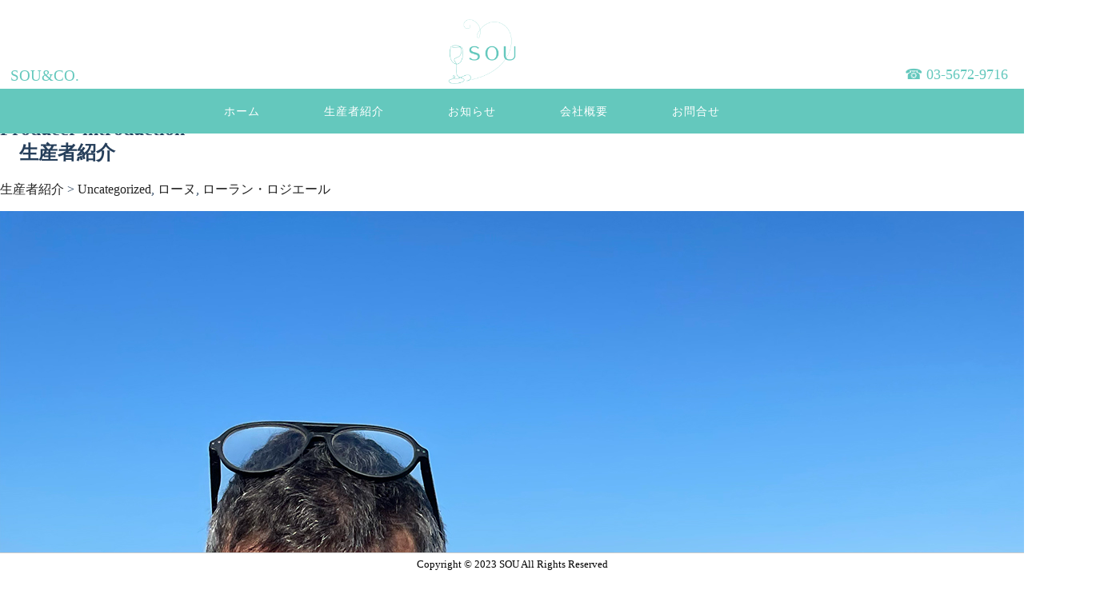

--- FILE ---
content_type: text/html; charset=UTF-8
request_url: https://www.sou-wine.co.jp/archives/192
body_size: 9281
content:

































	<!doctype html>
	<html>
	<head>
	<meta charset="UTF-8">
		<meta name="viewport" content=1"width=device-width,initial-scale=1.0,user-scalable=no">
	<title>株式会社SOU</title>

<meta name="description" content="" />

<meta name="Keywords" content="フランス，ワイン，株式会社ソウ，株式会社SOU，SOU，ソウ，">

<meta name="robots" content="フランス，ワイン，株式会社ソウ，株式会社SOU，SOU，ソウ，" />

<meta name="googlebot" content="フランス，ワイン，株式会社ソウ，株式会社SOU，SOU，ソウ，" />

<!--<link rel="stylesheet" type="text/css" href="style.css">-->
		<meta name='robots' content='max-image-preview:large' />
<link rel="alternate" type="application/rss+xml" title="株式会社SOU &raquo; Le Domaine du Pastre のコメントのフィード" href="https://www.sou-wine.co.jp/archives/192/feed" />
<link rel="alternate" title="oEmbed (JSON)" type="application/json+oembed" href="https://www.sou-wine.co.jp/wp-json/oembed/1.0/embed?url=https%3A%2F%2Fwww.sou-wine.co.jp%2Farchives%2F192" />
<link rel="alternate" title="oEmbed (XML)" type="text/xml+oembed" href="https://www.sou-wine.co.jp/wp-json/oembed/1.0/embed?url=https%3A%2F%2Fwww.sou-wine.co.jp%2Farchives%2F192&#038;format=xml" />
<style id='wp-img-auto-sizes-contain-inline-css' type='text/css'>
img:is([sizes=auto i],[sizes^="auto," i]){contain-intrinsic-size:3000px 1500px}
/*# sourceURL=wp-img-auto-sizes-contain-inline-css */
</style>
<style id='wp-emoji-styles-inline-css' type='text/css'>

	img.wp-smiley, img.emoji {
		display: inline !important;
		border: none !important;
		box-shadow: none !important;
		height: 1em !important;
		width: 1em !important;
		margin: 0 0.07em !important;
		vertical-align: -0.1em !important;
		background: none !important;
		padding: 0 !important;
	}
/*# sourceURL=wp-emoji-styles-inline-css */
</style>
<style id='wp-block-library-inline-css' type='text/css'>
:root{--wp-block-synced-color:#7a00df;--wp-block-synced-color--rgb:122,0,223;--wp-bound-block-color:var(--wp-block-synced-color);--wp-editor-canvas-background:#ddd;--wp-admin-theme-color:#007cba;--wp-admin-theme-color--rgb:0,124,186;--wp-admin-theme-color-darker-10:#006ba1;--wp-admin-theme-color-darker-10--rgb:0,107,160.5;--wp-admin-theme-color-darker-20:#005a87;--wp-admin-theme-color-darker-20--rgb:0,90,135;--wp-admin-border-width-focus:2px}@media (min-resolution:192dpi){:root{--wp-admin-border-width-focus:1.5px}}.wp-element-button{cursor:pointer}:root .has-very-light-gray-background-color{background-color:#eee}:root .has-very-dark-gray-background-color{background-color:#313131}:root .has-very-light-gray-color{color:#eee}:root .has-very-dark-gray-color{color:#313131}:root .has-vivid-green-cyan-to-vivid-cyan-blue-gradient-background{background:linear-gradient(135deg,#00d084,#0693e3)}:root .has-purple-crush-gradient-background{background:linear-gradient(135deg,#34e2e4,#4721fb 50%,#ab1dfe)}:root .has-hazy-dawn-gradient-background{background:linear-gradient(135deg,#faaca8,#dad0ec)}:root .has-subdued-olive-gradient-background{background:linear-gradient(135deg,#fafae1,#67a671)}:root .has-atomic-cream-gradient-background{background:linear-gradient(135deg,#fdd79a,#004a59)}:root .has-nightshade-gradient-background{background:linear-gradient(135deg,#330968,#31cdcf)}:root .has-midnight-gradient-background{background:linear-gradient(135deg,#020381,#2874fc)}:root{--wp--preset--font-size--normal:16px;--wp--preset--font-size--huge:42px}.has-regular-font-size{font-size:1em}.has-larger-font-size{font-size:2.625em}.has-normal-font-size{font-size:var(--wp--preset--font-size--normal)}.has-huge-font-size{font-size:var(--wp--preset--font-size--huge)}.has-text-align-center{text-align:center}.has-text-align-left{text-align:left}.has-text-align-right{text-align:right}.has-fit-text{white-space:nowrap!important}#end-resizable-editor-section{display:none}.aligncenter{clear:both}.items-justified-left{justify-content:flex-start}.items-justified-center{justify-content:center}.items-justified-right{justify-content:flex-end}.items-justified-space-between{justify-content:space-between}.screen-reader-text{border:0;clip-path:inset(50%);height:1px;margin:-1px;overflow:hidden;padding:0;position:absolute;width:1px;word-wrap:normal!important}.screen-reader-text:focus{background-color:#ddd;clip-path:none;color:#444;display:block;font-size:1em;height:auto;left:5px;line-height:normal;padding:15px 23px 14px;text-decoration:none;top:5px;width:auto;z-index:100000}html :where(.has-border-color){border-style:solid}html :where([style*=border-top-color]){border-top-style:solid}html :where([style*=border-right-color]){border-right-style:solid}html :where([style*=border-bottom-color]){border-bottom-style:solid}html :where([style*=border-left-color]){border-left-style:solid}html :where([style*=border-width]){border-style:solid}html :where([style*=border-top-width]){border-top-style:solid}html :where([style*=border-right-width]){border-right-style:solid}html :where([style*=border-bottom-width]){border-bottom-style:solid}html :where([style*=border-left-width]){border-left-style:solid}html :where(img[class*=wp-image-]){height:auto;max-width:100%}:where(figure){margin:0 0 1em}html :where(.is-position-sticky){--wp-admin--admin-bar--position-offset:var(--wp-admin--admin-bar--height,0px)}@media screen and (max-width:600px){html :where(.is-position-sticky){--wp-admin--admin-bar--position-offset:0px}}

/*# sourceURL=wp-block-library-inline-css */
</style><style id='global-styles-inline-css' type='text/css'>
:root{--wp--preset--aspect-ratio--square: 1;--wp--preset--aspect-ratio--4-3: 4/3;--wp--preset--aspect-ratio--3-4: 3/4;--wp--preset--aspect-ratio--3-2: 3/2;--wp--preset--aspect-ratio--2-3: 2/3;--wp--preset--aspect-ratio--16-9: 16/9;--wp--preset--aspect-ratio--9-16: 9/16;--wp--preset--color--black: #000000;--wp--preset--color--cyan-bluish-gray: #abb8c3;--wp--preset--color--white: #ffffff;--wp--preset--color--pale-pink: #f78da7;--wp--preset--color--vivid-red: #cf2e2e;--wp--preset--color--luminous-vivid-orange: #ff6900;--wp--preset--color--luminous-vivid-amber: #fcb900;--wp--preset--color--light-green-cyan: #7bdcb5;--wp--preset--color--vivid-green-cyan: #00d084;--wp--preset--color--pale-cyan-blue: #8ed1fc;--wp--preset--color--vivid-cyan-blue: #0693e3;--wp--preset--color--vivid-purple: #9b51e0;--wp--preset--gradient--vivid-cyan-blue-to-vivid-purple: linear-gradient(135deg,rgb(6,147,227) 0%,rgb(155,81,224) 100%);--wp--preset--gradient--light-green-cyan-to-vivid-green-cyan: linear-gradient(135deg,rgb(122,220,180) 0%,rgb(0,208,130) 100%);--wp--preset--gradient--luminous-vivid-amber-to-luminous-vivid-orange: linear-gradient(135deg,rgb(252,185,0) 0%,rgb(255,105,0) 100%);--wp--preset--gradient--luminous-vivid-orange-to-vivid-red: linear-gradient(135deg,rgb(255,105,0) 0%,rgb(207,46,46) 100%);--wp--preset--gradient--very-light-gray-to-cyan-bluish-gray: linear-gradient(135deg,rgb(238,238,238) 0%,rgb(169,184,195) 100%);--wp--preset--gradient--cool-to-warm-spectrum: linear-gradient(135deg,rgb(74,234,220) 0%,rgb(151,120,209) 20%,rgb(207,42,186) 40%,rgb(238,44,130) 60%,rgb(251,105,98) 80%,rgb(254,248,76) 100%);--wp--preset--gradient--blush-light-purple: linear-gradient(135deg,rgb(255,206,236) 0%,rgb(152,150,240) 100%);--wp--preset--gradient--blush-bordeaux: linear-gradient(135deg,rgb(254,205,165) 0%,rgb(254,45,45) 50%,rgb(107,0,62) 100%);--wp--preset--gradient--luminous-dusk: linear-gradient(135deg,rgb(255,203,112) 0%,rgb(199,81,192) 50%,rgb(65,88,208) 100%);--wp--preset--gradient--pale-ocean: linear-gradient(135deg,rgb(255,245,203) 0%,rgb(182,227,212) 50%,rgb(51,167,181) 100%);--wp--preset--gradient--electric-grass: linear-gradient(135deg,rgb(202,248,128) 0%,rgb(113,206,126) 100%);--wp--preset--gradient--midnight: linear-gradient(135deg,rgb(2,3,129) 0%,rgb(40,116,252) 100%);--wp--preset--font-size--small: 13px;--wp--preset--font-size--medium: 20px;--wp--preset--font-size--large: 36px;--wp--preset--font-size--x-large: 42px;--wp--preset--spacing--20: 0.44rem;--wp--preset--spacing--30: 0.67rem;--wp--preset--spacing--40: 1rem;--wp--preset--spacing--50: 1.5rem;--wp--preset--spacing--60: 2.25rem;--wp--preset--spacing--70: 3.38rem;--wp--preset--spacing--80: 5.06rem;--wp--preset--shadow--natural: 6px 6px 9px rgba(0, 0, 0, 0.2);--wp--preset--shadow--deep: 12px 12px 50px rgba(0, 0, 0, 0.4);--wp--preset--shadow--sharp: 6px 6px 0px rgba(0, 0, 0, 0.2);--wp--preset--shadow--outlined: 6px 6px 0px -3px rgb(255, 255, 255), 6px 6px rgb(0, 0, 0);--wp--preset--shadow--crisp: 6px 6px 0px rgb(0, 0, 0);}:where(.is-layout-flex){gap: 0.5em;}:where(.is-layout-grid){gap: 0.5em;}body .is-layout-flex{display: flex;}.is-layout-flex{flex-wrap: wrap;align-items: center;}.is-layout-flex > :is(*, div){margin: 0;}body .is-layout-grid{display: grid;}.is-layout-grid > :is(*, div){margin: 0;}:where(.wp-block-columns.is-layout-flex){gap: 2em;}:where(.wp-block-columns.is-layout-grid){gap: 2em;}:where(.wp-block-post-template.is-layout-flex){gap: 1.25em;}:where(.wp-block-post-template.is-layout-grid){gap: 1.25em;}.has-black-color{color: var(--wp--preset--color--black) !important;}.has-cyan-bluish-gray-color{color: var(--wp--preset--color--cyan-bluish-gray) !important;}.has-white-color{color: var(--wp--preset--color--white) !important;}.has-pale-pink-color{color: var(--wp--preset--color--pale-pink) !important;}.has-vivid-red-color{color: var(--wp--preset--color--vivid-red) !important;}.has-luminous-vivid-orange-color{color: var(--wp--preset--color--luminous-vivid-orange) !important;}.has-luminous-vivid-amber-color{color: var(--wp--preset--color--luminous-vivid-amber) !important;}.has-light-green-cyan-color{color: var(--wp--preset--color--light-green-cyan) !important;}.has-vivid-green-cyan-color{color: var(--wp--preset--color--vivid-green-cyan) !important;}.has-pale-cyan-blue-color{color: var(--wp--preset--color--pale-cyan-blue) !important;}.has-vivid-cyan-blue-color{color: var(--wp--preset--color--vivid-cyan-blue) !important;}.has-vivid-purple-color{color: var(--wp--preset--color--vivid-purple) !important;}.has-black-background-color{background-color: var(--wp--preset--color--black) !important;}.has-cyan-bluish-gray-background-color{background-color: var(--wp--preset--color--cyan-bluish-gray) !important;}.has-white-background-color{background-color: var(--wp--preset--color--white) !important;}.has-pale-pink-background-color{background-color: var(--wp--preset--color--pale-pink) !important;}.has-vivid-red-background-color{background-color: var(--wp--preset--color--vivid-red) !important;}.has-luminous-vivid-orange-background-color{background-color: var(--wp--preset--color--luminous-vivid-orange) !important;}.has-luminous-vivid-amber-background-color{background-color: var(--wp--preset--color--luminous-vivid-amber) !important;}.has-light-green-cyan-background-color{background-color: var(--wp--preset--color--light-green-cyan) !important;}.has-vivid-green-cyan-background-color{background-color: var(--wp--preset--color--vivid-green-cyan) !important;}.has-pale-cyan-blue-background-color{background-color: var(--wp--preset--color--pale-cyan-blue) !important;}.has-vivid-cyan-blue-background-color{background-color: var(--wp--preset--color--vivid-cyan-blue) !important;}.has-vivid-purple-background-color{background-color: var(--wp--preset--color--vivid-purple) !important;}.has-black-border-color{border-color: var(--wp--preset--color--black) !important;}.has-cyan-bluish-gray-border-color{border-color: var(--wp--preset--color--cyan-bluish-gray) !important;}.has-white-border-color{border-color: var(--wp--preset--color--white) !important;}.has-pale-pink-border-color{border-color: var(--wp--preset--color--pale-pink) !important;}.has-vivid-red-border-color{border-color: var(--wp--preset--color--vivid-red) !important;}.has-luminous-vivid-orange-border-color{border-color: var(--wp--preset--color--luminous-vivid-orange) !important;}.has-luminous-vivid-amber-border-color{border-color: var(--wp--preset--color--luminous-vivid-amber) !important;}.has-light-green-cyan-border-color{border-color: var(--wp--preset--color--light-green-cyan) !important;}.has-vivid-green-cyan-border-color{border-color: var(--wp--preset--color--vivid-green-cyan) !important;}.has-pale-cyan-blue-border-color{border-color: var(--wp--preset--color--pale-cyan-blue) !important;}.has-vivid-cyan-blue-border-color{border-color: var(--wp--preset--color--vivid-cyan-blue) !important;}.has-vivid-purple-border-color{border-color: var(--wp--preset--color--vivid-purple) !important;}.has-vivid-cyan-blue-to-vivid-purple-gradient-background{background: var(--wp--preset--gradient--vivid-cyan-blue-to-vivid-purple) !important;}.has-light-green-cyan-to-vivid-green-cyan-gradient-background{background: var(--wp--preset--gradient--light-green-cyan-to-vivid-green-cyan) !important;}.has-luminous-vivid-amber-to-luminous-vivid-orange-gradient-background{background: var(--wp--preset--gradient--luminous-vivid-amber-to-luminous-vivid-orange) !important;}.has-luminous-vivid-orange-to-vivid-red-gradient-background{background: var(--wp--preset--gradient--luminous-vivid-orange-to-vivid-red) !important;}.has-very-light-gray-to-cyan-bluish-gray-gradient-background{background: var(--wp--preset--gradient--very-light-gray-to-cyan-bluish-gray) !important;}.has-cool-to-warm-spectrum-gradient-background{background: var(--wp--preset--gradient--cool-to-warm-spectrum) !important;}.has-blush-light-purple-gradient-background{background: var(--wp--preset--gradient--blush-light-purple) !important;}.has-blush-bordeaux-gradient-background{background: var(--wp--preset--gradient--blush-bordeaux) !important;}.has-luminous-dusk-gradient-background{background: var(--wp--preset--gradient--luminous-dusk) !important;}.has-pale-ocean-gradient-background{background: var(--wp--preset--gradient--pale-ocean) !important;}.has-electric-grass-gradient-background{background: var(--wp--preset--gradient--electric-grass) !important;}.has-midnight-gradient-background{background: var(--wp--preset--gradient--midnight) !important;}.has-small-font-size{font-size: var(--wp--preset--font-size--small) !important;}.has-medium-font-size{font-size: var(--wp--preset--font-size--medium) !important;}.has-large-font-size{font-size: var(--wp--preset--font-size--large) !important;}.has-x-large-font-size{font-size: var(--wp--preset--font-size--x-large) !important;}
/*# sourceURL=global-styles-inline-css */
</style>

<style id='classic-theme-styles-inline-css' type='text/css'>
/*! This file is auto-generated */
.wp-block-button__link{color:#fff;background-color:#32373c;border-radius:9999px;box-shadow:none;text-decoration:none;padding:calc(.667em + 2px) calc(1.333em + 2px);font-size:1.125em}.wp-block-file__button{background:#32373c;color:#fff;text-decoration:none}
/*# sourceURL=/wp-includes/css/classic-themes.min.css */
</style>
<link rel='stylesheet' id='contact-form-7-css' href='https://www.sou-wine.co.jp/wp-content/plugins/contact-form-7/includes/css/styles.css?ver=5.9.8' type='text/css' media='all' />
<link rel='stylesheet' id='wp-pagenavi-css' href='https://www.sou-wine.co.jp/wp-content/plugins/wp-pagenavi/pagenavi-css.css?ver=2.70' type='text/css' media='all' />
<link rel='stylesheet' id='main-css-css' href='https://www.sou-wine.co.jp/wp-content/themes/sou/style.css?ver=6.9' type='text/css' media='all' />
<link rel='stylesheet' id='newsletter-css' href='https://www.sou-wine.co.jp/wp-content/plugins/newsletter/style.css?ver=8.4.7' type='text/css' media='all' />
<link rel="https://api.w.org/" href="https://www.sou-wine.co.jp/wp-json/" /><link rel="alternate" title="JSON" type="application/json" href="https://www.sou-wine.co.jp/wp-json/wp/v2/posts/192" /><link rel="EditURI" type="application/rsd+xml" title="RSD" href="https://www.sou-wine.co.jp/xmlrpc.php?rsd" />
<meta name="generator" content="WordPress 6.9" />
<link rel="canonical" href="https://www.sou-wine.co.jp/archives/192" />
<link rel='shortlink' href='https://www.sou-wine.co.jp/?p=192' />
<link rel="icon" href="https://www.sou-wine.co.jp/wp-content/uploads/2023/07/cropped-logo-32x32.png" sizes="32x32" />
<link rel="icon" href="https://www.sou-wine.co.jp/wp-content/uploads/2023/07/cropped-logo-192x192.png" sizes="192x192" />
<link rel="apple-touch-icon" href="https://www.sou-wine.co.jp/wp-content/uploads/2023/07/cropped-logo-180x180.png" />
<meta name="msapplication-TileImage" content="https://www.sou-wine.co.jp/wp-content/uploads/2023/07/cropped-logo-270x270.png" />

	</head>




	<body>

<header id="header">	


			<div id="header-pc">
			<div id="header-pc_inner">
		<div class="header_logo">
		<p class="logo_t2">SOU&amp;CO.</p>
		<h1><!--<span class="logo_t">SOU&amp;CO.</span>--><a href="https://www.sou-wine.co.jp/"><img src="https://www.sou-wine.co.jp/wp-content/themes/sou/images/logo.png" width="100%" alt="logo"><!--<img src="logo.png" width="100%" alt="logo">-->
</a></h1>
<p class="phone_n">☎︎ 03-5672-9716</p>
		</div>

		<div class="nav_container">
			<!--<div class="address_h">
			<p style="font-size:14px;  text-align: right;">adressadress</p></div>-->
			<div id="h_top">
				<div class="h_nav">


					<nav id="nav">
<ul class="gnav">
	<li class="main_ttl"><a href="https://www.sou-wine.co.jp/#">ホーム<!--<br><span class="main_ttl_k"></span>--></a></li>
	<li class="main_ttl"><a href="https://www.sou-wine.co.jp/producerinformation">生産者紹介<!--<br><span class="main_ttl_k"></span>--></a></li>
	<li class="main_ttl"><a href="https://www.sou-wine.co.jp/archives/news">お知らせ<!--<br><span class="main_ttl_k"></span>--></a></li>
	<li class="main_ttl"><a href="https://www.sou-wine.co.jp/about">会社概要<!--<br><span class="main_ttl_k"></span>--></a></li>
    <li class="main_ttl"><a href="https://www.sou-wine.co.jp/contact" target="_blank">お問合せ<!--<br><span class="main_ttl_k"></span>--></a></li>
</ul>
					</nav>
				</div>
			</div>
		</div>

			</div>
			</div>


			<div id="header-sp">

		<div class="header_logo">
				<h1><a href="https://www.sou-wine.co.jp/"><span class="logo_t">SOU&amp;CO.</span><img src="https://www.sou-wine.co.jp/wp-content/themes/sou/images/logo.png" width="100%" alt="logo">
	</a><a class="phone_n" href="tel:0356729716">☎︎ 03-5672-9716</a></h1>

		</div>


				<div class="nav_container_sp">
		 <div class="hamburger-menu">
        <input type="checkbox" id="menu-btn-check">
        <label for="menu-btn-check" class="menu-btn"><span></span></label>
        <!--ここからメニュー-->
        <div class="menu-content">
            <ul>
                <li>
                    <a href="https://www.sou-wine.co.jp/#" class="menu_ttl">ホーム</a>
                </li>
				<li>
                    <a href="https://www.sou-wine.co.jp/producerinformation" class="menu_ttl">生産者紹介</a>
                </li>
				<li>
                    <a href="https://www.sou-wine.co.jp/archives/news" class="menu_ttl">お知らせ</a>
                </li>
                
                <li>
                    <a href="https://www.sou-wine.co.jp/about" class="menu_ttl">会社概要</a>
                </li>
				
				<!--<li><input id="acd-check1" class="acd-check" type="checkbox">
					<label class="acd-label" for="acd-check1"><a href="https://www.sou-wine.co.jp/#"  class="menu_ttl">テキスト</a></label>
					<div class="acd-content">
  						<a href="https://www.sou-wine.co.jp/#" class="menu_ttl_s">テキスト</a>
						<a href="https://www.sou-wine.co.jp/#" class="menu_ttl_s">テキスト</a>
						<a href="https://www.sou-wine.co.jp/#" class="menu_ttl_s">テキスト</a>
						<a href="https://www.sou-wine.co.jp/#" class="menu_ttl_s">テキスト</a>
						<a href="https://www.sou-wine.co.jp/#" class="menu_ttl_s">テキスト</a>
						<a href="https://www.sou-wine.co.jp/#" class="menu_ttl_s">テキスト</a>
						</div>
                    
                </li>-->
			 
			
			 <li>
                    <a href="https://www.sou-wine.co.jp/contact" class="menu_ttl">お問合せ</a>
                </li>
				
            </ul>
        </div>
        <!--ここまでメニュー-->
    </div>


	</div>
		</div>



	</header>
      <link rel="stylesheet" href="https://www.sou-wine.co.jp/wp-content/themes/sou/single_style.css">
  
<div id="conteiner">
	<div class="gallery_ct">

<main>

	<div class="gallery_arv_ct">
		
		<div class="title_area">
		<h2 class="p_ttl">
		Producer introduction<br><span class="f_20">　生産者紹介　</span>
		</h2>
</div>
	
		
		
	
		
		<div class="gallery_bg_t">
		<p class="pan_area"><a href="https://www.sou-wine.co.jp/producer"> 生産者紹介 </a> > <a href="https://www.sou-wine.co.jp/archives/category/uncategorized" rel="category tag">Uncategorized</a>, <a href="https://www.sou-wine.co.jp/archives/category/rhone" rel="category tag">ローヌ</a>, <a href="https://www.sou-wine.co.jp/archives/category/rhone/laurentrogier" rel="category tag">ローラン・ロジエール</a></p>
		<div class="gallery_bg_b">
			
		 <!--<h3 class="title"><a href="https://www.sou-wine.co.jp/archives/192">Le Domaine du Pastre</a></h3>-->
		
	<div class="producer_ct">
		
	<div class="producer_img"><img src="https://www.sou-wine.co.jp/wp-content/uploads/2023/11/IMG_5912.jpg"></div>
	<p class="producer_dr"><a href="https://www.sou-wine.co.jp/wp-content/uploads/2023/11/IMG_5912.jpg" download="img.jpg">画像のダウンロード</a></p>
		
	<table class="producer_txt">	
	<tr><td class="categ"><span class="producer_s_ttl">生産者名　</span></td><td class="mb_20">Laurent ROGIER<br />
ローラン・ロジエール</td></tr>
		
	<!--<tr><td class="categ"><span class="producer_s_ttl">AOC　</span></td><td></td></tr>-->
	</table>
	
		<!--<p class="aoc_txt"></p>-->
		
	<!--<li><p class="categ">取引開始:1970</p></li>-->
<!--	<div class="bd_d"></div>
	<p class="producer_p_txt"></p>-->
	<!--	<li><a href="">生産者基本情報</a></li>-->
	<p class="l_btn"><a href="https://www.sou-wine.co.jp/label">ラベル</a></p>
	<p class="l_btn"><a href="">テクニカル（PDF）</a></p>
	</div>
		
	</div>	
  </div>
  
		
		

		</div>
		
</main>
		<div class="domaineinformation_area">
		<h4>ドメーヌ情報　<span class="f_16">domaine information</span></h4>
			
		<p class="domaine_txt">「羊飼いは群れを率いるよりもその群れに従うものだ」ラングドック出身の作家マックス・ルーケットの言葉です。<br />
ワイン生産者としての自分の仕事への取り組み方を見事に表している。とローラン。<br />
「私の仕事は、それぞれの区画の葡萄に耳を傾け、可能な限りのサポートを与え、調和を促し、最高の果実を実らせることである。」<br />
南ローヌ、ヴァントゥーにドメーヌを構える当主ローラン・ロジエールは元々エンデューロのプロライダーでした。<br />
実家が所有する２６haもの土地で家族が葡萄以外にも果物やオリーヴ、動物など、いわゆるポリカルチャーを行っています。<br />
自身もプロライダーを引退し２００５年に９haを譲り受け農業に加わります。<br />
２００５年から２００７年までは育てた葡萄を農協に売っていました。<br />
ワイン造りのために本格的に葡萄栽培を始めたのは２００８年からで、開始当時から畑はビオロジックで行っています。<br />
２０１０年にカーヴを建設し２０１５年からワイン造り始めて２０１８年にファーストヴィンテージをリリース。<br />
完全に亜硫酸無添加で造れた２０２２年からSOUが輸入を開始します。<br />
<br />
※エンデューロ：林道などの未舗装の自然道を走るレースのこと。 オフロードバイクを使った人命救助が発展してできたスポーツ。<br />
※ポリカルチャー：自然の生態系の多様性を模倣して、複数の種が同時に同じ場所で栽培される農業の一形態。</p>
		
		</div>
		
		<div class="visitdiary_area">
		<h4 class="visitdiary_ttl"></h4>
			
			
		<div class="visitdiary_area_r">
		<div class="visitdiary_img"><img src=""></div>
		<p class="visitdiary_txt_1"></p>
		</div>
			
		<div class="visitdiary_area_l">
		<div class="visitdiary_img"><img src=""></div>
		<p class="visitdiary_txt_2"></p>
		</div>
			
		<div class="visitdiary_area_r">
		<div class="visitdiary_img"><img src=""></div>
		<p class="visitdiary_txt_3"></p>
		</div>
			
		<div class="visitdiary_area_l">
		<div class="visitdiary_img"><img src=""></div>
		<p class="visitdiary_txt_4"></p>
		</div>
			
		<div class="visitdiary_area_r">
		<div class="visitdiary_img"><img src=""></div>
		<p class="visitdiary_txt_5"></p>
		</div>
			
		<div class="visitdiary_area_l">
		<div class="visitdiary_img_6"><img src=""></div>
		<p class="visitdiary_txt_6"></p>
		</div>
		
			</div>
		
		
		
		<div class="gallery_list"><a href="https://www.sou-wine.co.jp/producer">生産者紹介 一覧にもどる ></a>
	
</div>
	</div>

<div id="footer">
		
  <p class="copy">Copyright © 2023 SOU All Rights Reserved</p>

</div>
	

<script type="speculationrules">
{"prefetch":[{"source":"document","where":{"and":[{"href_matches":"/*"},{"not":{"href_matches":["/wp-*.php","/wp-admin/*","/wp-content/uploads/*","/wp-content/*","/wp-content/plugins/*","/wp-content/themes/sou/*","/*\\?(.+)"]}},{"not":{"selector_matches":"a[rel~=\"nofollow\"]"}},{"not":{"selector_matches":".no-prefetch, .no-prefetch a"}}]},"eagerness":"conservative"}]}
</script>
<script type="text/javascript" src="https://www.sou-wine.co.jp/wp-includes/js/dist/hooks.min.js?ver=dd5603f07f9220ed27f1" id="wp-hooks-js"></script>
<script type="text/javascript" src="https://www.sou-wine.co.jp/wp-includes/js/dist/i18n.min.js?ver=c26c3dc7bed366793375" id="wp-i18n-js"></script>
<script type="text/javascript" id="wp-i18n-js-after">
/* <![CDATA[ */
wp.i18n.setLocaleData( { 'text direction\u0004ltr': [ 'ltr' ] } );
//# sourceURL=wp-i18n-js-after
/* ]]> */
</script>
<script type="text/javascript" src="https://www.sou-wine.co.jp/wp-content/plugins/contact-form-7/includes/swv/js/index.js?ver=5.9.8" id="swv-js"></script>
<script type="text/javascript" id="contact-form-7-js-extra">
/* <![CDATA[ */
var wpcf7 = {"api":{"root":"https://www.sou-wine.co.jp/wp-json/","namespace":"contact-form-7/v1"}};
//# sourceURL=contact-form-7-js-extra
/* ]]> */
</script>
<script type="text/javascript" id="contact-form-7-js-translations">
/* <![CDATA[ */
( function( domain, translations ) {
	var localeData = translations.locale_data[ domain ] || translations.locale_data.messages;
	localeData[""].domain = domain;
	wp.i18n.setLocaleData( localeData, domain );
} )( "contact-form-7", {"translation-revision-date":"2024-07-17 08:16:16+0000","generator":"GlotPress\/4.0.1","domain":"messages","locale_data":{"messages":{"":{"domain":"messages","plural-forms":"nplurals=1; plural=0;","lang":"ja_JP"},"This contact form is placed in the wrong place.":["\u3053\u306e\u30b3\u30f3\u30bf\u30af\u30c8\u30d5\u30a9\u30fc\u30e0\u306f\u9593\u9055\u3063\u305f\u4f4d\u7f6e\u306b\u7f6e\u304b\u308c\u3066\u3044\u307e\u3059\u3002"],"Error:":["\u30a8\u30e9\u30fc:"]}},"comment":{"reference":"includes\/js\/index.js"}} );
//# sourceURL=contact-form-7-js-translations
/* ]]> */
</script>
<script type="text/javascript" src="https://www.sou-wine.co.jp/wp-content/plugins/contact-form-7/includes/js/index.js?ver=5.9.8" id="contact-form-7-js"></script>
<script id="wp-emoji-settings" type="application/json">
{"baseUrl":"https://s.w.org/images/core/emoji/17.0.2/72x72/","ext":".png","svgUrl":"https://s.w.org/images/core/emoji/17.0.2/svg/","svgExt":".svg","source":{"concatemoji":"https://www.sou-wine.co.jp/wp-includes/js/wp-emoji-release.min.js?ver=6.9"}}
</script>
<script type="module">
/* <![CDATA[ */
/*! This file is auto-generated */
const a=JSON.parse(document.getElementById("wp-emoji-settings").textContent),o=(window._wpemojiSettings=a,"wpEmojiSettingsSupports"),s=["flag","emoji"];function i(e){try{var t={supportTests:e,timestamp:(new Date).valueOf()};sessionStorage.setItem(o,JSON.stringify(t))}catch(e){}}function c(e,t,n){e.clearRect(0,0,e.canvas.width,e.canvas.height),e.fillText(t,0,0);t=new Uint32Array(e.getImageData(0,0,e.canvas.width,e.canvas.height).data);e.clearRect(0,0,e.canvas.width,e.canvas.height),e.fillText(n,0,0);const a=new Uint32Array(e.getImageData(0,0,e.canvas.width,e.canvas.height).data);return t.every((e,t)=>e===a[t])}function p(e,t){e.clearRect(0,0,e.canvas.width,e.canvas.height),e.fillText(t,0,0);var n=e.getImageData(16,16,1,1);for(let e=0;e<n.data.length;e++)if(0!==n.data[e])return!1;return!0}function u(e,t,n,a){switch(t){case"flag":return n(e,"\ud83c\udff3\ufe0f\u200d\u26a7\ufe0f","\ud83c\udff3\ufe0f\u200b\u26a7\ufe0f")?!1:!n(e,"\ud83c\udde8\ud83c\uddf6","\ud83c\udde8\u200b\ud83c\uddf6")&&!n(e,"\ud83c\udff4\udb40\udc67\udb40\udc62\udb40\udc65\udb40\udc6e\udb40\udc67\udb40\udc7f","\ud83c\udff4\u200b\udb40\udc67\u200b\udb40\udc62\u200b\udb40\udc65\u200b\udb40\udc6e\u200b\udb40\udc67\u200b\udb40\udc7f");case"emoji":return!a(e,"\ud83e\u1fac8")}return!1}function f(e,t,n,a){let r;const o=(r="undefined"!=typeof WorkerGlobalScope&&self instanceof WorkerGlobalScope?new OffscreenCanvas(300,150):document.createElement("canvas")).getContext("2d",{willReadFrequently:!0}),s=(o.textBaseline="top",o.font="600 32px Arial",{});return e.forEach(e=>{s[e]=t(o,e,n,a)}),s}function r(e){var t=document.createElement("script");t.src=e,t.defer=!0,document.head.appendChild(t)}a.supports={everything:!0,everythingExceptFlag:!0},new Promise(t=>{let n=function(){try{var e=JSON.parse(sessionStorage.getItem(o));if("object"==typeof e&&"number"==typeof e.timestamp&&(new Date).valueOf()<e.timestamp+604800&&"object"==typeof e.supportTests)return e.supportTests}catch(e){}return null}();if(!n){if("undefined"!=typeof Worker&&"undefined"!=typeof OffscreenCanvas&&"undefined"!=typeof URL&&URL.createObjectURL&&"undefined"!=typeof Blob)try{var e="postMessage("+f.toString()+"("+[JSON.stringify(s),u.toString(),c.toString(),p.toString()].join(",")+"));",a=new Blob([e],{type:"text/javascript"});const r=new Worker(URL.createObjectURL(a),{name:"wpTestEmojiSupports"});return void(r.onmessage=e=>{i(n=e.data),r.terminate(),t(n)})}catch(e){}i(n=f(s,u,c,p))}t(n)}).then(e=>{for(const n in e)a.supports[n]=e[n],a.supports.everything=a.supports.everything&&a.supports[n],"flag"!==n&&(a.supports.everythingExceptFlag=a.supports.everythingExceptFlag&&a.supports[n]);var t;a.supports.everythingExceptFlag=a.supports.everythingExceptFlag&&!a.supports.flag,a.supports.everything||((t=a.source||{}).concatemoji?r(t.concatemoji):t.wpemoji&&t.twemoji&&(r(t.twemoji),r(t.wpemoji)))});
//# sourceURL=https://www.sou-wine.co.jp/wp-includes/js/wp-emoji-loader.min.js
/* ]]> */
</script>


</body>
   
</html>


--- FILE ---
content_type: text/css
request_url: https://www.sou-wine.co.jp/wp-content/themes/sou/style.css?ver=6.9
body_size: 5462
content:
@charset "UTF-8";
/* CSS Document */
/*
Theme Name: SOU
Author: 
Description:SOU
Version: 1.0
*/
body{
color:#263f5b;
}

	/*------header css--------*/
@media screen and (min-width: 769px){ 
	
	#header-sp{display:none;}
	
a {
    text-decoration: none;
    border-bottom:none !important;
    padding-bottom: 1px;
	color:#232323;
}
	#header-pc{
		width:100%;
		background-size:100%;
		background-color: #ffffff;
	}
	
#header{
width: 100%;
    /* clear: both; */
    position: fixed;
    top: 0;
    height: 46px;
    /* left: 0; */
    z-index: 100;
    opacity: 1;
    background-color: #ffffff;
}
	
	
	
	#header-pc_inner{
    /* width: 1000px; */
    color: #ffffff;
    font-family: "Hiragino Sans", "Hiragino Kaku Gothic ProN", Meiryo,"sans-serif";
    font-weight: lighter;
    /* height: 70px; 
    margin: 0 20px;*/
		
}
	.header_logo{
color: #64c8bd;
    margin: 0 auto;
    font-size: 18px;
    text-align: center;
    font-weight: initial;
    overflow: hidden;
		
	}
	
	.phone_n{
    /* width: 200px; */
    /* float: right; */
    margin: -44px 20px 7px 0px;
    text-align: right;
    font-size: 18px;
    font-weight: 400;
	}
	
	
	
	.header_logo h1{
	overflow: hidden;
    font-size: 18px;
    /* text-align: center; */
    font-weight: 200;
    width: 300px;
    /* float: left; */
    margin: 0 auto;
	}
	
	
	.logo_t{
	display: block;
    float: left;
    color: #64c8bd;
    /* vertical-align: middle; */
    margin: 57px 0 0 0;
    font-family: serif;
    font-size: 19px;
    font-weight: 100 !important;
	}
	
	
	.logo_t2{
	color: #64c8bd!important;
    /* vertical-align: middle; */
    margin: 84px 0 0 13px !important;
    font-family: serif;
    font-size: 19px !important;
    font-weight: 100 !important;
    float: left;
	}
	
	.header_logo a{
     vertical-align: middle;
	display:block;
	float:left;
	}
	

	

	.header_logo img{
    width: 120px;
    
}
	
	
	.h_name{
		
	float: left;
    line-height: 23px;
    text-align: center;
		/*margin-top:10px;*/
	}
	
	
	
	.gnav {
    display: flex;
    height: 2rem;
    margin: 0 auto;
    width: 840px;
}
	
	
	.h_nav{
	/*background-color:#ccdbed;*/
	background-color:#64c8bd;
		height:56px;
	}
/*.gnav > li {/*親階層のみ幅を25%にする*/
  /*  width: 25%;
}*/
/*全てのリスト・リンク共通*/
.main_ttl {
    list-style: none;
    position: relative;
	
}
.main_ttl a {
    /* border-right: 1px solid #eee; */
    display: block;
    /* height: 2rem; */
    line-height: 32px;
    text-align: center;
    text-decoration: none;
    FONT-VARIANT: JIS04;
    padding: 13px 20px;
    margin: 0 20px;
	 /*color: #232323;
	font-size: 14px;
    font-weight: 200;*/
	 color: #ffffff;
	font-size: 14px;
    font-weight: 300;
	letter-spacing: 1px;
	
}
	
	.main_ttl a:hover {
		border:none;
		color:#043994;
	}
	
	.main_ttl_k {
	font-size:10px;
	}
	
/*	.b_c{
	    border-right: 1px solid #eee;
    display: block;
    padding-right: 20px;
	line-height:18px;}
	
	
	.b_n{
	    border-right:none;
    display: block;
    padding-right: 20px;
	line-height:18px;}
	
	/*子階層以降共通*/
/*.memu_s li {
    height: 0;
    overflow: hidden;
    transition: .5s;
	list-style:none;
}
.memu_s li a {
    /*border-top: 1px solid #eee;*/
/*	display:block;
	text-align:left;
	padding: 0 10px;
	
}*/
.gnav li:hover > ul > li {
    height: 2rem;
    overflow: visible;
}
	
	/*.memu_s{
	 margin: 0 0 0 0;
    padding: 0;
    left: 0;
	background-color:rgba(232,230,230,1);
		
}
	
	.memu_s a{
		border:none;
		margin:0 0 0 0;
         padding: 0 0 0 0;
		font-size:13px;
	}
	

	
	.memu_s a:hover{
		background-color:#707070;
		border:none;
		color:#ffffff;
		
	}*/
	

}

@media screen and (max-width: 768px){ 
		#header-pc{
		display:none;
	}
	
	
	#header-sp{
    background-color: #ffffff;
    height: 60px;
    position: fixed;
    top: 0;
    width: 100%;
    z-index: 100;
    left: 0;
    font-family: "Hiragino Sans", "Hiragino Kaku Gothic ProN", Meiryo,"sans-serif";
	}
	
		.header_logo h1{
    position: absolute;
    margin: 0;
    top: 0;
    /*text-align: center;*/
    /* background: #cccccc;*/
	}
	
	.logo_t{
    color: #64c8bd;
    margin: 26px 0 0 8px;
    font-family: serif;
    font-size: 11px;
    font-weight: lighter;
    vertical-align: middle;
    float: left;
	}
	
	.nav_container{float:right;
	margin:0 30px 0 0;}
	
	
	
	.header_logo img{
     float: left; 
    width: 16%;
    margin: 0 auto;
}
	
	.phone_n{
	font-size: 12px;
    /* text-align: right; */
    margin: 0 0 0 25%;
    font-weight: 600;
    vertical-align: bottom;
	    color: #64c8bd;
	text-decoration:none;
	}
	
	
.menu-btn {
    position: fixed;
    top: 0;
    right: 0;
    display: flex;
    height: 50px;
    width: 50px;
    justify-content: center;
    align-items: center;
    z-index: 90;
    background-color: #ffffff;
}
	
.menu-btn span,
.menu-btn span:before,
.menu-btn span:after {
    content: '';
    display: block;
    height: 3px;
    width: 30px;
    border-radius: 3px;
    background-color: #707070;
    position: absolute;
}
.menu-btn span:before {
    bottom: 10px;
}
.menu-btn span:after {
    top: 10px;
}
#menu-btn-check:checked ~ .menu-btn span {
    background-color: #ffffff;/*メニューオープン時は真ん中の線を透明にする*/
}
#menu-btn-check:checked ~ .menu-btn span::before {
    bottom: 0;
    transform: rotate(45deg);
}
#menu-btn-check:checked ~ .menu-btn span::after {
    top: 0;
    transform: rotate(-45deg);
}

#menu-btn-check {
    display: none;
}
	

.menu-content {
    width: 100%;
    height: 100%;
    position: fixed;
    top: 0;
    left: 0;
    z-index: 80;
    background-color: #3584bb;
}
.menu-content ul {
    padding: 35px 0 0 0;
}
.menu-content ul li {
    border-bottom: solid 1px #cccccc;
    list-style: none;
}
.menu-content .menu_ttl {
    width: 100%;
    font-size: 22px;
    box-sizing: border-box;
    color: #64c8bd;
    text-decoration: none;
    padding: 16px 15px 16px 0;
    position: relative;
    text-align: center;
    background-color: #edf9f8;
}
	
	
.menu-content .menu_ttl_s {
    /* display: block; */
    width: 100%;
    font-size: 20px;
    box-sizing: border-box;
    color: #707070;
    text-decoration: none;
    padding: 8px 15px 8px 0;
    position: relative;
    text-align: center;
	border-bottom:1px solid #ffffff;
}
	
	.menu_ttl{
		display:block !important;
		
	}
/*.menu-content ul li a::before {
    content: "";
    width: 7px;
    height: 7px;
    border-top: solid 2px #ffffff;
    border-right: solid 2px #ffffff;
    transform: rotate(45deg);
    position: absolute;
    right: 11px;
    top: 16px;
}*/
	
	


.menu-content {
    width: 100%;
    height: 100%;
    position: fixed;
    top: 0;
    left: 100%;/*leftの値を変更してメニューを画面外へ*/
    z-index: 80;
    background-color: #ffffff;
    transition: all 0.5s;/*アニメーション設定*/
}

#menu-btn-check:checked ~ .menu-content {
    left: 0;/*メニューを画面内へ*/
}
	
	
	
/*----------アコーディオン-----------*/
	
	.acd-check{
    display: none;
}
.acd-label{
    background: #ffffff;
    color: #707070;
    display: block;
    margin-bottom: 1px;
    padding:0 10px;
    position: relative;
}
.acd-label:after{
       background:#ffffff;
    box-sizing: border-box;
    /* content: "\f067"; */
    content: "＋";
    display: block;
    text-align: center;
    /*font-family: "Font Awesome 5 Free";*/
    padding: 0 20px;
    position: absolute;
    right: 0;
    top: 0;
    font-size: 30px;
    line-height: 55px;
    font-weight: lighter !important;
    height: 100%;
}
	
.acd-content{
    display: block;
    height: 0;
    opacity: 0;
    padding: 0 10px;
    transition: .5s;
    visibility: hidden;
}
	
	.acd-content a{
		display:block;
		padding:10px 0;
	}
.acd-check:checked + .acd-label:after{
    /*content: "\f068";*/
	content: "－";
	background: #cccccc;
	
}
.acd-check:checked + .acd-label + .acd-content{
    height: 100%;
    opacity: 1;
    padding: 0 0;
    visibility: visible;
	background-color: #cccccc;
	text-align: center;
}
}

/*------header css  end--------*/

/*------footer css--------*/
@media screen and (min-width: 769px){ 

	
	#footer{
	
position: fixed;
    bottom: 0;
    width: 100%;
    padding: 0px 0;
  background-color: #ffffff;
		z-index: 100;
	}
	
	
	

.copy{
	font-size: 13px;
    color: #000000;
    text-align: center;
    /* font-family: "Hiragino Sans", "Hiragino Kaku Gothic ProN", Meiryo, "sans-serif"; */
    font-weight: lighter;
    /* line-height: 18px; */
    margin: 0;
    background-color: #ffffff !important;
    background-size: 100%;
    padding: 6px 0;
    border-top: 0.5px solid #cccccc;
    
	
}
	}
	
	
@media screen and (max-width: 768px){ 
	
	#footer{
	width:100%;
	 clear: both;
position: fixed;
	bottom:0;
	left:0;
}

	.footer_inner{
		display:none;
	}
	
	
	
	
.copy{
font-size: 12px;
    color: #232323;
    text-align: center;
    font-family: "Hiragino Sans", "Hiragino Kaku Gothic ProN", Meiryo, "sans-serif";
    font-weight: lighter;
    line-height: 18px;
    margin: 0;
    background-color: #ffffff !important;
    width: 100%;
    padding: 10px 0;
    border-top: 0.5px solid #cccccc;
}
	
	}

/*------footer css  end--------*/


/*------front-page css--------*/
@media screen and (min-width: 769px){ 
	
	body{
		margin:0;
		padding:0;
		background-attachment: fixed;
	background-size:100%;
			
	}
#conteiner{
font-family: "Hiragino Sans", "Hiragino Kaku Gothic ProN", Meiryo,"sans-serif";
padding: 110px 0 0 0;
}
	
	
	#conteiner_inner{
	background: url(images/Producer-introduction_map_bg.jpg);
    background-size: cover;
}
	
	.news_arv_ct{
		overflow:hidden;
		    width: 100%;
    background: url(images/top_news_bg_3.png) center top no-repeat;
    background-size: 100%;
	padding-bottom: 100px;
	}
	
	
		
	.sec_news .m_ttl{
	font-size: 24px;
    text-align: center;
    line-height: 23px;
    font-family: "Hiragino Sans", "Hiragino Kaku Gothic ProN", Meiryo,"sans-serif";
    padding:134px 0 30px 0;
	font-weight: 200;
	
	}
	

	.news_arv_ct_s{
    width: 777px;
    margin: 0 auto;
    background: rgba(255,255,255,0.55);
    padding: 40px 0 20px 0;
	}
	
	.news_arv_inner{
	list-style:none;
	}
	
	.news_arv_inner a{
	color:#232323;
	}
	
	.news_arv_area{
    overflow: hidden;
    padding: 0 0 10px 0;
    margin: 0 40px;
    border-bottom: 1px dashed #cccccc;
	}
	
	.news_arv_inner .new-txt{
	float:left;
	}
	
	.news_arv_inner .news_arv_date{
	float:left;
	text-align: right;
	}
	
	.news_arv_inner .news_arv_title{
	float:left;
	margin: 0 0 0 30px;
	font-weight: normal;
	font-size:17px;
	}

	.news_more .arrow:after {
    content: '';
    position: absolute;
    top: 42%;
    right: 37px;
    width: 5px;
    height: 5px;
    border-top: 2px solid #ffffff;
    border-right: 2px solid #ffffff;
   transform: rotate(45deg);
    transition: all .3s;
	}
	
	
	.news_more_2{
		text-align: right;
    margin: 0 20px 0 0;
	}
	
	.news_more_2 a{
	color:#232323;
	}
	
	
	.producerintroduction_ct{
	padding:0 0 60px 0;

	}
	
	.fr_txt{
	font-size:19px;
    text-align:center;
	line-height:43px;
	}
	
	
	.producerintroduction_ct .m_ttl{
	font-size: 24px;
    text-align: center;
    line-height: 23px;
    font-family: "Hiragino Sans", "Hiragino Kaku Gothic ProN", Meiryo,"sans-serif";
    padding:244px 0 80px 0;
    width: 100%;
    background: url(images/bg_2.png) center top no-repeat;
    background-size: 100%;
	font-weight: 200;
	
	}
	
	
	/*.producerintroduction_inner{
	width:980px;
	margin:0 auto;
	}*/
	
	
	.producerintroduction_inner{
	/*overflow: hidden;*/
    position: relative;
    width: 474px;
    background: url(images/francemap.png) center top no-repeat; 
    height: 525px;
    margin: 0 auto;
    padding: 0;
	}
	
	
	/*.flance_map_img img{
    display: block;
    width: 88%;
    position: absolute;
    top: 0;
    left: 0;
    margin: 0 auto;
}*/

	
	.alsace{
     position: absolute;
        top: 220px;
        right: 5px;
        font-size: 15px;
        line-height: 13px;
        text-align: center;
        list-style: none;
        font-weight: bold;
	}
	
	.alsace a{
	display:block;
	color:#00267f;
	text-shadow: 1px 1px 0 #fff,
             -1px 1px 0 #fff,
             1px -1px 0 #fff,
             -1px -1px 0 #fff;
	}
	
	.alsace a:hover {
	color:#f32430;
	}
	
	
	.savoie{
        position: absolute;
        top: 323px;
        right: 60px;
        font-size: 15px;
        line-height: 13px;
        text-align: center;
        list-style: none;
        font-weight: bold;
    
}
	
	.savoie a{
	display:block;
	color:#00267f;
	text-shadow: 1px 1px 0 #fff,
             -1px 1px 0 #fff,
             1px -1px 0 #fff,
             -1px -1px 0 #fff;
	}
	
	.savoie a:hover {
	color:#f32430;
	}
	
	
	.languedoc{
    position: absolute;
        top: 479px;
        right: 224px;
        font-size: 15px;
        line-height: 13px;
        text-align: center;
        list-style: none;
        font-weight: bold;
	}
	
	.languedoc a{
	display:block;
	color:#00267f;
	text-shadow: 1px 1px 0 #fff,
             -1px 1px 0 #fff,
             1px -1px 0 #fff,
             -1px -1px 0 #fff;
	}
	
	.languedoc a:hover {
	color:#f32430;
	}
	
	
	
	.rhone{
        position: absolute;
        top: 407px;
        right: 125px;
        font-size: 15px;
        line-height: 13px;
        text-align: center;
        list-style: none;
        font-weight: bold;
	}
	
	.rhone a{
	display:block;
	color:#00267f;
	text-shadow: 1px 1px 0 #fff,
             -1px 1px 0 #fff,
             1px -1px 0 #fff,
             -1px -1px 0 #fff;
	}
	
	.rhone a:hover {
	color:#f32430;
	}
	
	
	.loire{
   position: absolute;
        top: 182px;
        right: 257px;
        font-size: 15px;
        line-height: 13px;
        text-align: center;
        list-style: none;
        font-weight: bold;
	}
	
	.loire a{
	display:block;
	color:#00267f;
	text-shadow: 1px 1px 0 #fff,
             -1px 1px 0 #fff,
             1px -1px 0 #fff,
             -1px -1px 0 #fff;
	}
	
	.loire a:hover {
	color:#f32430;
	}
	
	
	.ardeche{
        position: absolute;
        top: 384px;
        right: 184px;
        font-size: 15px;
        line-height: 13px;
        text-align: center;
        list-style: none;
        font-weight: bold;
	}
	
	.ardeche a{
	display:block;
	color:#00267f;
	text-shadow: 1px 1px 0 #fff,
             -1px 1px 0 #fff,
             1px -1px 0 #fff,
             -1px -1px 0 #fff;
	}
	
	.ardeche a:hover {
	color:#f32430;
	}
	
		.auvergne{
        position: absolute;
        top: 295px;
        right: 174px;
        font-size: 15px;
        line-height: 13px;
        text-align: center;
        list-style: none;
        font-weight: bold;
	}
	
	.auvergne a{
	display:block;
	color:#00267f;
	text-shadow: 1px 1px 0 #fff,
             -1px 1px 0 #fff,
             1px -1px 0 #fff,
             -1px -1px 0 #fff;
	}
	
	.auvergne a:hover {
	color:#f32430;
	}
	
	
			.champagne{
        position: absolute;
        top: 166px;
        right: 88px;
        font-size: 15px;
        line-height: 13px;
        text-align: center;
        list-style: none;
        font-weight: bold;
	}
	
	.champagne a{
	display:block;
	color:#00267f;
	text-shadow: 1px 1px 0 #fff,
             -1px 1px 0 #fff,
             1px -1px 0 #fff,
             -1px -1px 0 #fff;
	}
	
	.champagne a:hover {
	color:#f32430;
	}
	
	
	.map_area_jp{
	font-size:12px;
	}
	
	
.m_ttl{
	    letter-spacing: 2px;
}

.sub_ttl{
	font-size:14px;
	color:#393939;
	font-weight: lighter;
	    letter-spacing: 2px;
}
	
	
	  .news_arv_area li{
			width:96%;
			margin:0 auto 10px auto;
			 list-style:none;
		     overflow: hidden;
			}
			
			
			
			.news_arv_area .date{
			margin:0 !important;
			font-size: 15px;
			float:left;
			width: 150px;
    		text-align: right;
			}
			
		  .news_arv_area .news-content{
			margin:0 0 0 20px !important;
			    font-size: 15px;
			  float:left;
			}	
	
	
	.news_more{
		margin:0;
	}

.news_more a{
display: block;
    color: #232323;
    font-size: 15px;
    /* width: 30%; */
    text-align: right;
    padding: 2% 0 0 0;
    margin: 0 40px 0 0;
    text-decoration: none;
		
	}


}


	
		@media screen and (max-width: 768px){ 
			
body{
		    margin: 0 !important;
    padding: 0 !important;
    width: 100%;
    max-width: 100%;
	}
			
			a{
			text-decoration: none !important;
			}
			
			#conteiner{
    background-blend-mode: lighten;
    padding: 60px 0 10px 0 !important;
    margin: 0 !important;
    font-family: "Hiragino Sans", "Hiragino Kaku Gothic ProN", Meiryo,"sans-serif";
    max-width: 100%;
    width: 100%;
    display: block;
}
			
			
.producerintroduction_ct .m_ttl{
font-family: "Hiragino Sans", "Hiragino Kaku Gothic ProN", Meiryo,"sans-serif";
    padding: 25% 0 5% 0;
    width: 100%;
    background: url(images/bg_2.jpg) center top no-repeat;
    background-size: 100%;
	font-weight: 300;
	
	}			
			
			
		.producerintroduction_inner{
    overflow: hidden; 
    position: relative;
    width: 100%;
    background: url(images/francemap.png) center top no-repeat;
    height: 390px;
    margin: 0 auto;
    padding: 0;
    background-size: 84%;
	}
	
			
			.fr_txt{
	    font-size: 13px;
	}
	/*.flance_map_img img{
    display: block;
    width: 88%;
    position: absolute;
    top: 0;
    left: 0;
    margin: 0 auto;
}*/

	
	.alsace{
position: absolute;
        top: 38%;
        left: 75%;
        font-size: 13px;
        line-height: 12px;
        text-align: center;
        list-style: none;
        font-weight: bold;
	}
	
	.alsace a{
	display: block;
    color: #00267f;
    tex-decoration: none;
    text-shadow: 1px 1px 0 #fff, -1px 1px 0 #fff, 1px -1px 0 #fff, -1px -1px 0 #fff;
	}
	
	.alsace a:hover {
	color:#f32430;
	}
	
	
	.savoie{
position: absolute;
        top: 57%;
        left: 73%;
        font-size: 13px;
        line-height: 12px;
        text-align: center;
        list-style: none;
        font-weight: bold;
}
	
	.savoie a{
	display: block;
    color: #00267f;
    text-shadow: 1px 1px 0 #fff, -1px 1px 0 #fff, 1px -1px 0 #fff, -1px -1px 0 #fff;
	}
	
	.savoie a:hover {
	color:#f32430;
	}
	
	
	.languedoc{
	        position: absolute;
        top: 84%;
        /* left: 0%; */
        font-size: 13px;
        line-height: 13px;
        text-align: center;
        list-style: none;
        font-weight: bold;
        width: 100%;
        right: 5%;
	}
	
	.languedoc a{
	    display: block;
    color: #00267f;
    text-shadow: 1px 1px 0 #fff, -1px 1px 0 #fff, 1px -1px 0 #fff, -1px -1px 0 #fff;
	}
	
	.languedoc a:hover {
	color:#f32430;
	}
	
	
	.rhone{
		position: absolute;
        top: 280px;
        right: 112px;
        font-size: 13px;
        line-height: 13px;
        text-align: center;
        list-style: none;
        font-weight: bold;
	}
	
	.rhone a{
	display:block;
	color:#00267f;
	text-shadow: 1px 1px 0 #fff,
             -1px 1px 0 #fff,
             1px -1px 0 #fff,
             -1px -1px 0 #fff;
	}
	
	.rhone a:hover {
	color:#f32430;
	}
			
			
			
		.loire{
position: absolute;
        top: 122px;
        right: 203px;
        font-size: 13px;
        line-height: 13px;
        text-align: center;
        list-style: none;
        font-weight: bold;	
	}
	
	.loire a{
	display:block;
	color:#00267f;
	text-shadow: 1px 1px 0 #fff,
             -1px 1px 0 #fff,
             1px -1px 0 #fff,
             -1px -1px 0 #fff;
	}
	
	.loire a:hover {
	color:#f32430;
	}	
			
	.ardeche{
               position: absolute;
        top: 257px;
        right: 166px;
        font-size: 13px;
        line-height: 13px;
        text-align: center;
        list-style: none;
        font-weight: bold;
	}
	
	.ardeche a{
	display:block;
	color:#00267f;
	text-shadow: 1px 1px 0 #fff,
             -1px 1px 0 #fff,
             1px -1px 0 #fff,
             -1px -1px 0 #fff;
	}
	
	.ardeche a:hover {
	color:#f32430;
	}	
			
			
			
		.auvergne{
      position: absolute;
        top: 203px;
        right: 146px;
        font-size: 13px;
        line-height: 13px;
        text-align: center;
        list-style: none;
        font-weight: bold;
	}
	
	.auvergne a{
	display:block;
	color:#00267f;
	text-shadow: 1px 1px 0 #fff,
             -1px 1px 0 #fff,
             1px -1px 0 #fff,
             -1px -1px 0 #fff;
	}
	
	.auvergne a:hover {
	color:#f32430;
	}
			
			
			
				
		.champagne{
             position: absolute;
        top: 113px;
        right: 86px;
        font-size: 13px;
        line-height: 13px;
        text-align: center;
        list-style: none;
        font-weight: bold;
	}
	
	.champagne a{
	display:block;
	color:#00267f;
	text-shadow: 1px 1px 0 #fff,
             -1px 1px 0 #fff,
             1px -1px 0 #fff,
             -1px -1px 0 #fff;
	}
	
	.champagne a:hover {
	color:#f32430;
	}
	
	.map_area_jp{
	font-size:10px;
	}
	
	
.m_ttl{
	    letter-spacing: 2px;
}

.sub_ttl{
	font-size:14px;
	color:#393939;
	font-weight: lighter;
	    letter-spacing: 2px;
}		
			
.news_arv_ct_s{
	width:98%;
	margin:0 auto;
	background:rgba(255,255,255,0.55);
	padding:3% 1% 0 1%;
	}
			
			
.news_arv_ct{
overflow: hidden;
    width: 100%;
    background: url(images/top_news_bg_3.jpg) center top no-repeat;
    background-size: 100%;
    padding: 0 0 17% 0;
	background-color:#f4f0ed;
	}

			
.m_ttl{
	font-size: 20px;
    text-align: center;
    line-height: 20px;
    font-family: "Hiragino Sans", "Hiragino Kaku Gothic ProN", Meiryo,"sans-serif";
    padding: 12% 0 2% 0;
    font-weight: 300;
	letter-spacing: 2px;
	
	}		
			

.sub_ttl{
	font-size:12px;
	color:#393939;
	font-weight: lighter;
	    letter-spacing: 2px;
}
			
			
			
.news_arv_area{
margin: 0 auto;
    padding: 0 !important;
    border-bottom: 1px dashed #cccccc;
    width: 96%;
	
			}		
			
.news_arv_area a{
	text-decoration:none;
	color:#232323;
	
	}
			
			.new-txt{	
    background-color: #04307a !important;
    color: #ffffff !important;
    margin: 0 0 1% 0;
    /* width: 27px; */
    border-radius: 11px;
    padding: 2px 10px;
    display: block;
    font-size: 12px;
    width: 9%;
			}

.news_arv_inner{
	list-style:none;
	width:90%;
	margin:0 auto;
			}
			
.news_arv_date{
	font-size: 11px;
    font-weight: 600;
			}
			
.news_arv_title{
    font-weight: normal;	
	font-size: 16px;
    margin: 0 0 3% 0;
   border-bottom: 1px dashed #cccccc;
    padding: 0 0 6px 0;
			}
			
/*.news_more_2 a{
	 display: block;
    text-align: right;
    margin-right: 6%;
    color: #232323;
    text-decoration: none;
	font-size:15px;
			}*/
			
	
	 .news_more {
    margin: 3% 0 0 0;
	}
	
	 .news_more a{
	display: block;
    color: #232323;
    font-size: 14px;
    width: 30%;
   text-align: center;
    padding: 2% 0;
    margin: 3% auto 0 auto;
	text-decoration:none;
		
	}
		
		  .news_arv_area li{
			width:96%;
			margin:0 auto;
			 list-style:none;
			}
			
			
			
			.news_arv_area .date{
			margin:0 !important;
			    font-size: 13px;
			}
			
		  .news_arv_area .news-content{
			margin:1% 0 2% 0 !important;
			    font-size: 15px;
			}	
	
	}

	
	/*------front-page css  end--------*/

	



/* EOF */
